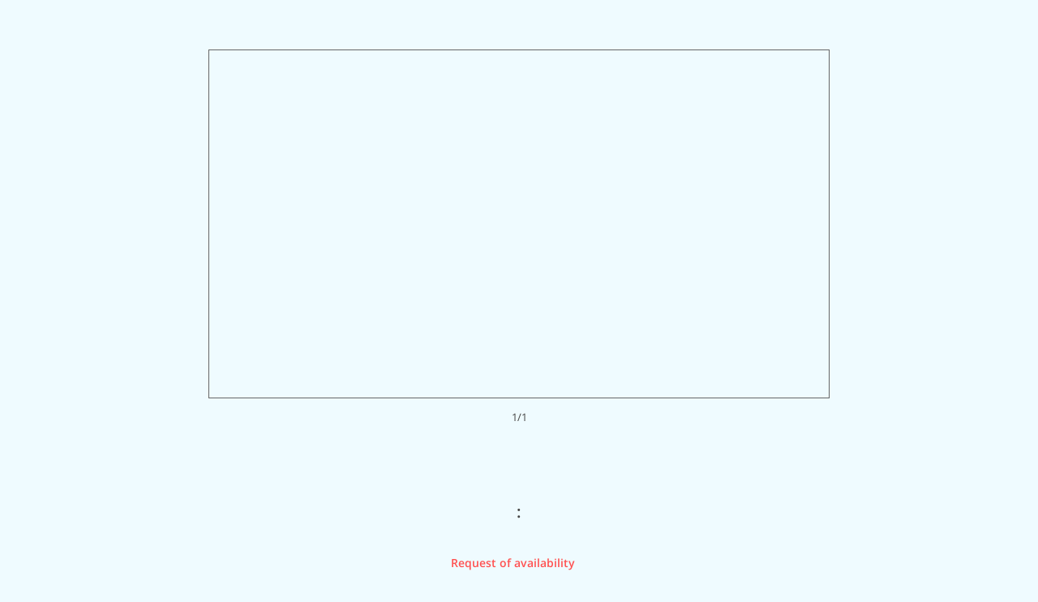

--- FILE ---
content_type: text/html; charset=UTF-8
request_url: http://dub.ifjs.de/indexOBJ.php?dubSpr=en&dubSho=katalog&dubObjNr=2745&dubArtNr=70
body_size: 1113
content:
<!doctype html>
<html lang="de" xml:lang="de">
<head>
<meta charset="UTF-8">
<meta http-equiv="X-UA-Compatible" content="IE=edge">
<meta name="viewport" content="width=device-width, minimum-scale=1, initial-scale=1, shrink-to-fit=no">
<title>Galerie DRUCK & BUCH, Wien</title>
  
  
  
<link href="allg/cssVIDEO/dub_ALLG.css" rel="stylesheet" type="text/css">
<link href="allg/cssVIDEO/dub_OBJEKT.css" rel="stylesheet" type="text/css">

<link rel='shortcut icon' type='image/x-icon' href='favicon.ico'>

<link href="allg/cssVIDEO/shCore.css" rel="stylesheet" type="text/css">
<link href="allg/cssVIDEO/shThemeDefault.css" rel="stylesheet" type="text/css">
<link rel="stylesheet" href="allg/cssVIDEO/flexslider.css" type="text/css" media="screen">
<script src="allg/js/modernizr.js"></script>
  
</head>







<body>
<div id="container"> 
	<header>

<div class="flexslider"><ul class="slides"><li><img src="data/allg/dia/00/img01.png" alt="ami" /><p class="flex-caption">1/1</p></li>		
		
</header>
	
	<div id="gallery">
		<div id="txtBox">
			<div id="thumbtxt">
<span class="txtHead fnt bot">: </span>
<span class="txtTxt fnt"></span>
<span class="txtDat fnt"></span>
<span class="txtKon fnt"><a href="mailto:info@druckundbuch.com?subject=Request,%20;%20;%20ObjNr.%202745&body=Please%20send%20me%20information%20about%20price%20and%20availability%20about%0D%0A%0D%0A%0D%0A%0D%0AName%0D%0AAddress%20%0D%0A%0D%0AEmail%20%0D%0A%0D%0ACollection%20focus%20">Request of availability</a>
</span><span class="bac fnt"><a href="index.php?dubSpr=en&amp;dubSho=katalog&amp;dubArtNr=70#" target="_top">back</a></span><span class="for fnt"><a href="indexOBJ.php?dubSpr=en&amp;dubSho=katalog&amp;dubObjNr=3112&amp;dubArtNr=70" target="_self">next</a></span>				
				
				
			</div>
		</div>
	</div>
<div class="impressum">&nbsp;</div>
</div>
  <!-- jQuery -->
  <script src="allg/js/jquery.js"></script>
  <script>window.jQuery || document.write('<script src="js/libs/jquery-1.7.min.js">\x3C/script>')</script>

  <!-- FlexSlider -->
  <script defer="defer" src="allg/js/jquery_003.js"></script>

  <script>
    $(function(){
      SyntaxHighlighter.all();
    });
    $(window).load(function(){
      $('.flexslider').flexslider({
        animation: "slide",
        start: function(slider){
          $('body').removeClass('loading');
        }
      });
    });
  </script>
</body>
</html>



--- FILE ---
content_type: text/css
request_url: http://dub.ifjs.de/allg/cssVIDEO/dub_OBJEKT.css
body_size: 1392
content:
@charset "UTF-8";

/* */
/* About Section */
/* */


body {
/*	background-color: #ebebeb; */
	margin: 0px;
}


#container {
	width: 98%;
	margin-left: 1%;
	margin-right: 1%;
	height: 100%;
	margin: 0px;
   text-align: center;
}

header {
margin-top: 110px;
padding-left: 20%;
padding-right: 20%;
   width: 60%;
   text-align: center;
}


#gallery {
	clear: both;
	display: inline-block;
	width: 60%;
	margin-left: 20%;
	margin-right: 20%;
	text-align: left;
	margin-bottom: 0px;
	padding-bottom: 0px;
	padding-top: 0px;
}


#txtBox {
  display: flex;
  align-items: center;
  justify-content: center;
	text-align: center;
	width: 80%;
	margin-left: 10%;
	margin-right: 10%;
	/* font-size: 1.0em; */
}


.video-container {
  overflow: hidden;
  padding-top: 56.25%;
  position: relative;
}

video {
   border: 0;
   height: 100%;
   left: 0;
   position: absolute;
   top: 0;
   width: 100%;
}


.iframe-container {
  overflow: hidden;
  padding-top: 56.25%;
  position: relative;
}
 
.iframe-container iframe {
   border: 0;
   height: 100%;
   left: 0;
   position: absolute;
   top: 0;
   width: 100%;
}


#thumbtxt {
	display: block;
	width: 92%;
	margin-left: 4%;
	margin-right: 4%;
	margin-top: 40px;
	padding-top: 0px;
	padding-bottom: 0px;
}
.bot {
	padding-top: 20px;
}

.txtHead {
	font-weight: 600;
	font-size: 1.6em;
	line-height: 1.5em;
	text-align: center;
	
	display: block;
	padding-bottom:20px;
	padding-right: 0%;
}

.fnt {
	font-family: 'Open Sans', sans-serif;
	color: #444444;
}

.txtTxt {
	font-size: 1.15em;
	text-align: left;
	display: block;
	
	padding-right: 15%;
	margin-bottom: 17px;
	line-height: 24px;
}

.txtDat {
	font-size: 1.15em;
	text-align: left;
	display: block;
	
	padding-right: 24%;
	line-height: 24px;
}

.txtPre {
	font-size: 1.15em;
	font-weight: 600;
	text-align: left;
	display: block;
	
	padding-top: 10px;
	padding-right: 24%;
	line-height: 24px;
}

.txtKon {
	font-size: 1.15em;
	text-align: center;
	display: block;
	
	padding-right: 15%;
	margin-top: 11px;
	margin-bottom: 13px;
	line-height: 24px;
}
.bac {
	padding-right: 2%;
	font-size: 0.95em;
	line-height: 22px;
	margin-bottom: 9px;
	text-align: left;
	float: left;
}
.for {
	padding-right: 2%;
	font-size: 0.95em;
	line-height: 22px;
	margin-bottom: 9px;
	text-align: right;
	float: right;
}


.txtLin {
	display: block;
	padding-top: 15px;
	padding-right: 20%;
}



/* */
/* More info */
/* */


a {
	text-decoration: none;
	color: #FF5050;
	font-weight: 600;
}
a:hover {
	color: #FF5050;
	text-decoration: underline;
}



/* */
/* Mobile */
/* rot */

@media (max-width: 320px) {



header {
margin-top: 10px;
padding-left: 1%;
padding-right: 1%;
   width: 98%;
}


#gallery {
	padding-top: 10px;
	width: 98%;
	margin-left: 1%;
	margin-right: 1%;
}

#txtBox {
	width: 98%;
	margin-left: 1%;
	margin-right: 1%;
}



#thumbtxt {
	/* line-height: 1.6em; */
	margin-top: 20px;
	width: 92%;
	margin-left: 4%;
	margin-right: 4%;
}

.txtHead {
	font-size: 1.2em;
}

.txtTxt {
	padding-right: 2%;
	font-size: 0.9em; 
	padding-bottom: 7px;
}
.txtDat {
	padding-right: 2%;
	font-size: 0.9em;
	padding-bottom: 3px;
}
.txtPre {
	font-weight: 600;
	padding-right: 2%;
	font-size: 0.9em;
	padding-bottom: 3px;
}
.txtKon {
	padding-right: 1%;
	font-size: 0.9em; 
	padding-bottom: 7px;
}

.txtLin {
}


}


/* */
/* Small Tablets */
/* verde */

@media (min-width: 321px)and (max-width: 768px) {


header {
margin-top: 40px;
padding-left: 5%;
padding-right: 5%;
   width: 90%;
}

#container {
	width: 100%;
	margin-left: 0%;
	margin-right: 0%;
	height: 100%;
	margin: 0px;
}

#gallery {
	width: 98%;
	margin-left: 1%;
	margin-right: 1%;
}

a:hover img {
        transform: scale(1.5);
}


#txtBox {
	width: 98%;
	margin-left: 1%;
	margin-right: 1%;
}


#thumbtxt {
	margin-top: 30px;
	width: 92%;
	margin-left: 4%;
	margin-right: 4%;
}

.txtHead {
	font-size: 1.3em; 
	margin-bottom: 2px;
}

.txtTxt {
	padding-right: 1%;
	font-size: 0.9em;
	line-height: 22px;
	margin-bottom: 9px;
}

.txtDat {
	padding-right: 17%;
	font-size: 0.9em; 
	line-height: 22px;
}

.txtPre {
	padding-right: 17%;
	font-size: 0.9em; 
	font-weight: 600;
	line-height: 22px;
}
.txtKon {
	padding-right: 2%;
	font-size: 0.95em;
	line-height: 22px;
	margin-bottom: 9px;
}


.txtLin {
}

}


/* */
/* Small Desktops */
/* blu */

@media (min-width: 769px) and (max-width: 1146px) {


a:hover img {
        transform: scale(1.6);
}

header {
margin-top: 40px;
margin-bottom: 20px;
padding-left: 10%;
padding-right: 10%;
   width: 80%;
}

#container {
	width: 100%;
	margin-left: 0%;
	margin-right: 0%;
}

#gallery {
	width: 98%;
	margin-left: 1%;
	margin-right: 1%;
}


#txtBox {
	width: 98%;
	margin-left: 1%;
	margin-right: 1%;
}


#thumbtxt {
	margin-top: 0px;
	width: 82%;
	margin-left: 9%;
	margin-right: 9%;
}
.bot {
	
}

.txtHead {
	font-size: 1.4em; 
	line-height: 1.5em;
}

.txtTxt {
	padding-right: 1%;
	font-size: 1.05em;
	margin-bottom: 15px;
	line-height: 23px;
}
.txtDat {
	padding-right: 22%;
	font-size: 1.05em;
	line-height: 23px;
}
.txtPre {
	padding-right: 22%;
	font-size: 1.05em;
	font-weight: 600;
	line-height: 23px;
}
.txtKon {
	padding-right: 1%;
	font-size: 1.05em;
	margin-bottom: 15px;
	line-height: 23px;
}
.bac {
	font-size: 0.95em;
	line-height: 22px;
	margin-bottom: 9px;
}
.for {
	font-size: 0.95em;
	line-height: 22px;
	margin-bottom: 9px;
}


.txtLin {
}

}



/*  */
/* medium large Desktops */
/* viola */

@media (min-width: 1147px) and (max-width: 1500px) {

header {
margin-top: 60px;
padding-left: 20%;
padding-right: 20%;
   width: 60%;
}
 


#container {
	width: 100%;
	margin-left: 0%;
	margin-right: 0%;
	height: 100%;
	margin-top: 0px;
}

#gallery {
	width: 98%;
	margin-left: 1%;
	margin-right: 1%;
}


#txtBox {
	width: 98%;
	margin-left: 1%;
	margin-right: 1%;
}



#thumbtxt {
	margin-top: 30px;
	width: 62%;
	margin-left: 19%;
	margin-right: 19%;
}

.txtHead {
	font-size: 1.4em;
}

.txtTxt {
	padding-right: 1%;
	font-size: 1.0em;
	margin-bottom: 18px;
	line-height: 22px;
}
.txtDat {
	padding-right: 28%;
	font-size: 1.0em;
	line-height: 22px;
}
.txtPre {
	padding-right: 28%;
	font-size: 1.0em;
	line-height: 22px;
}
.txtKon {
	padding-right: 2%;
	font-size: 1.0em;
	margin-top: 9px;
	margin-bottom: 18px;
	line-height: 22px;
}


.txtLin {
}

}



/* */
/* large Desktops */
/* ocker */

@media (min-width: 1501px) and (max-width: 2192px) {



header {
	margin-top: 70px;
	padding-left: 20%;
	padding-right: 20%;
	width: 60%;
}

#container {
	width: 100%;
	margin-left: 0%;
	margin-right: 0%;
	height: 100%;
	margin-top: 0px;
}

#gallery {
	width: 98%;
	margin-left: 1%;
	margin-right: 1%;
}

#txtBox {
	width: 98%;
	margin-left: 1%;
	margin-right: 1%;
}

#thumbtxt {
	margin-top: 20px;
	width: 62%;
	margin-left: 19%;
	margin-right: 19%;
}
.bot {
	padding-top: 30px;
}

.txtHead {
	font-size: 1.5em;
	margin-bottom: 15px;
}

.fnt {
}

.txtTxt {
	padding-right: 10%;
	font-size: 1.1em;
	margin-bottom: 9px;
	line-height: 24px;
}
.txtDat {
	padding-right: 28%;
	font-size: 1.1em;
	line-height: 24px;
}
.txtPre {
	padding-right: 28%;
	font-size: 1.1em;
	line-height: 24px;
}
.txtKon {
	padding-right: 2%;
	font-size: 1.1em;
	margin-top: 15px;
	margin-bottom: 15px;
	line-height: 24px;
}


.txtLin {
	display: block;
	padding-top: 15px;
	padding-right: 20%;
}





}
